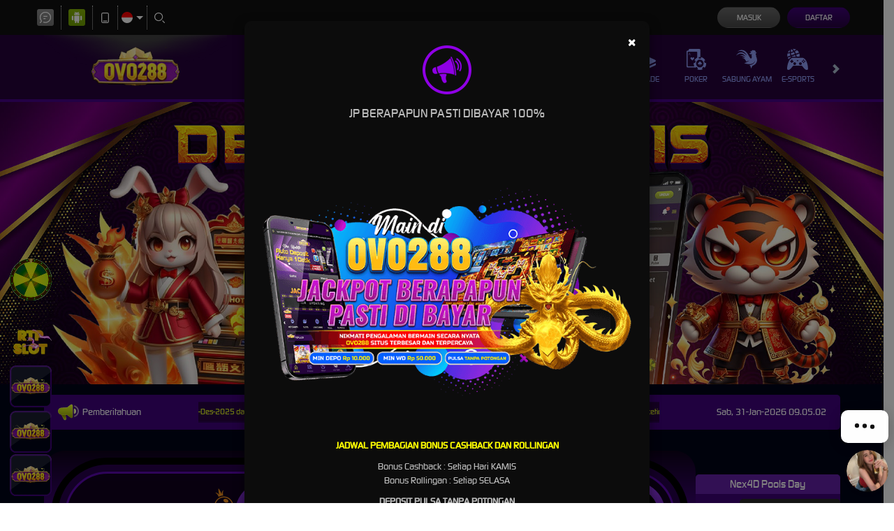

--- FILE ---
content_type: application/javascript; charset=UTF-8
request_url: https://api.livechatinc.com/v3.6/customer/action/get_dynamic_configuration?x-region=us-south1&license_id=16170591&client_id=c5e4f61e1a6c3b1521b541bc5c5a2ac5&url=https%3A%2F%2Fovo288spin.com%2F&channel_type=code&origin=livechat&implementation_type=manual_channels&jsonp=__1km0v4idcos
body_size: 274
content:
__1km0v4idcos({"organization_id":"3be155ef-cc1d-4d88-a18e-80659bc0100e","livechat_active":true,"livechat":{"group_id":0,"client_limit_exceeded":false,"domain_allowed":true,"online_group_ids":[0],"config_version":"927.0.3.40.273.441.4.5.3.1.3.20.1","localization_version":"4940c52ca0caf914a8b155bf4411bbe5_eb9d47990a097df391d1ff97cdc7cb7b","language":"id"},"default_widget":"livechat"});